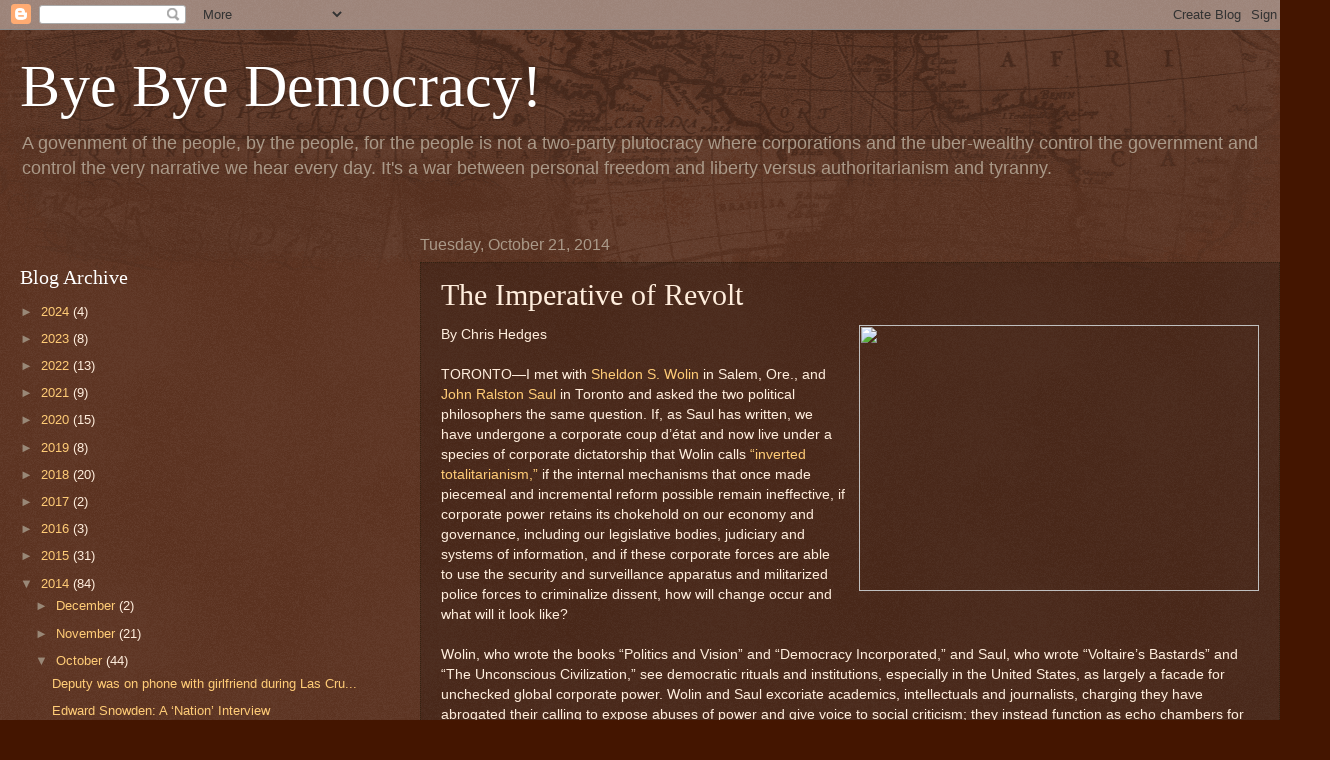

--- FILE ---
content_type: text/html; charset=utf-8
request_url: https://disqus.com/embed/comments/?base=default&f=byebyedemocracy&t_u=https%3A%2F%2Fwww.byebyedemocracy.org%2F2014%2F10%2Fthe-imperative-of-revolt.html&t_d=Bye%20Bye%20Democracy!%3A%20The%20Imperative%20of%20Revolt&t_t=Bye%20Bye%20Democracy!%3A%20The%20Imperative%20of%20Revolt&s_o=default
body_size: 2532
content:
<!DOCTYPE html>

<html lang="en" dir="ltr" class="not-supported type-">

<head>
    <title>Disqus Comments</title>

    
    <meta name="viewport" content="width=device-width, initial-scale=1, maximum-scale=1, user-scalable=no">
    <meta http-equiv="X-UA-Compatible" content="IE=edge"/>

    <style>
        .alert--warning {
            border-radius: 3px;
            padding: 10px 15px;
            margin-bottom: 10px;
            background-color: #FFE070;
            color: #A47703;
        }

        .alert--warning a,
        .alert--warning a:hover,
        .alert--warning strong {
            color: #A47703;
            font-weight: bold;
        }

        .alert--error p,
        .alert--warning p {
            margin-top: 5px;
            margin-bottom: 5px;
        }
        
        </style>
    
    <style>
        
        html, body {
            overflow-y: auto;
            height: 100%;
        }
        

        #error {
            display: none;
        }

        .clearfix:after {
            content: "";
            display: block;
            height: 0;
            clear: both;
            visibility: hidden;
        }

        
    </style>

</head>
<body>
    

    
    <div id="error" class="alert--error">
        <p>We were unable to load Disqus. If you are a moderator please see our <a href="https://docs.disqus.com/help/83/"> troubleshooting guide</a>. </p>
    </div>

    
    <script type="text/json" id="disqus-forumData">{"session":{"canModerate":false,"audienceSyncVerified":false,"canReply":true,"mustVerify":false,"recaptchaPublicKey":"6LfHFZceAAAAAIuuLSZamKv3WEAGGTgqB_E7G7f3","mustVerifyEmail":false},"forum":{"aetBannerConfirmation":null,"founder":"123093986","twitterName":"","commentsLinkOne":"1 Comment","guidelines":null,"disableDisqusBrandingOnPolls":false,"commentsLinkZero":"0 Comments","disableDisqusBranding":false,"id":"byebyedemocracy","createdAt":"2012-09-09T17:05:46.260088","category":null,"aetBannerEnabled":false,"aetBannerTitle":null,"raw_guidelines":null,"initialCommentCount":null,"votingType":null,"daysUnapproveNewUsers":null,"installCompleted":true,"moderatorBadgeText":"","commentPolicyText":null,"aetEnabled":false,"channel":null,"sort":4,"description":null,"organizationHasBadges":true,"newPolicy":true,"raw_description":null,"customFont":null,"language":"en","adsReviewStatus":0,"commentsPlaceholderTextEmpty":null,"daysAlive":0,"forumCategory":null,"linkColor":null,"colorScheme":"auto","pk":"1709380","commentsPlaceholderTextPopulated":null,"permissions":{},"commentPolicyLink":null,"aetBannerDescription":null,"favicon":{"permalink":"https://disqus.com/api/forums/favicons/byebyedemocracy.jpg","cache":"//a.disquscdn.com/1768293611/images/favicon-default.png"},"name":"Bye Bye Democracy","commentsLinkMultiple":"{num} Comments","settings":{"threadRatingsEnabled":false,"adsDRNativeEnabled":false,"behindClickEnabled":false,"disable3rdPartyTrackers":false,"adsVideoEnabled":false,"adsProductVideoEnabled":false,"adsPositionBottomEnabled":false,"ssoRequired":false,"contextualAiPollsEnabled":false,"unapproveLinks":false,"adsPositionRecommendationsEnabled":true,"adsEnabled":false,"adsProductLinksThumbnailsEnabled":false,"hasCustomAvatar":false,"organicDiscoveryEnabled":true,"adsProductDisplayEnabled":false,"adsProductLinksEnabled":false,"audienceSyncEnabled":false,"threadReactionsEnabled":false,"linkAffiliationEnabled":false,"adsPositionAiPollsEnabled":false,"disableSocialShare":false,"adsPositionTopEnabled":false,"adsProductStoriesEnabled":false,"sidebarEnabled":false,"adultContent":false,"allowAnonVotes":false,"gifPickerEnabled":true,"mustVerify":true,"badgesEnabled":false,"mustVerifyEmail":true,"allowAnonPost":true,"unapproveNewUsersEnabled":false,"mediaembedEnabled":true,"aiPollsEnabled":false,"userIdentityDisabled":false,"adsPositionPollEnabled":false,"discoveryLocked":false,"validateAllPosts":false,"adsSettingsLocked":false,"isVIP":false,"adsPositionInthreadEnabled":false},"organizationId":1302192,"typeface":"auto","url":"https://www.byebyedemocracy.org/","daysThreadAlive":0,"avatar":{"small":{"permalink":"https://disqus.com/api/forums/avatars/byebyedemocracy.jpg?size=32","cache":"//a.disquscdn.com/1768293611/images/noavatar32.png"},"large":{"permalink":"https://disqus.com/api/forums/avatars/byebyedemocracy.jpg?size=92","cache":"//a.disquscdn.com/1768293611/images/noavatar92.png"}},"signedUrl":"https://disq.us/?url=https%3A%2F%2Fwww.byebyedemocracy.org%2F&key=BRiHULK5ylOOH9KT8edWIw"}}</script>

    <div id="postCompatContainer"><div class="comment__wrapper"><div class="comment__name clearfix"><img class="comment__avatar" src="https://c.disquscdn.com/uploads/users/1274/1234/avatar92.jpg?1561413580" width="32" height="32" /><strong><a href="">VinnyG (The Original KB)</a></strong> &bull; 11 years ago
        </div><div class="comment__content"><p>I tried to find a video to share, and this was the closest I could find...<br><a href="http://disq.us/url?url=http%3A%2F%2Fyoutu.be%2F6k1B6dpnZ8A%3AjvX7031PTtiqgWLxPdhYzrqE0qg&amp;cuid=1709380" rel="nofollow noopener" target="_blank" title="http://youtu.be/6k1B6dpnZ8A">http://youtu.be/6k1B6dpnZ8A</a></p></div></div><div class="comment__wrapper"><div class="comment__name clearfix"><img class="comment__avatar" src="https://c.disquscdn.com/uploads/users/1274/1234/avatar92.jpg?1561413580" width="32" height="32" /><strong><a href="">VinnyG (The Original KB)</a></strong> &bull; 11 years ago
        </div><div class="comment__content"><p><b><i>The Imperative of Revolt</i></b><br><a href="http://disq.us/url?url=http%3A%2F%2Fwww.byebyedemocracy.org%2F2014%2F10%2Fthe-imperative-of-revolt.html%3AcIVPLPauRFYbSzUTlsDlRY_hn0A&amp;cuid=1709380" rel="nofollow noopener" target="_blank" title="http://www.byebyedemocracy.org/2014/10/the-imperative-of-revolt.html">http://www.byebyedemocracy....</a></p></div></div></div>


    <div id="fixed-content"></div>

    
        <script type="text/javascript">
          var embedv2assets = window.document.createElement('script');
          embedv2assets.src = 'https://c.disquscdn.com/embedv2/latest/embedv2.js';
          embedv2assets.async = true;

          window.document.body.appendChild(embedv2assets);
        </script>
    



    
</body>
</html>
